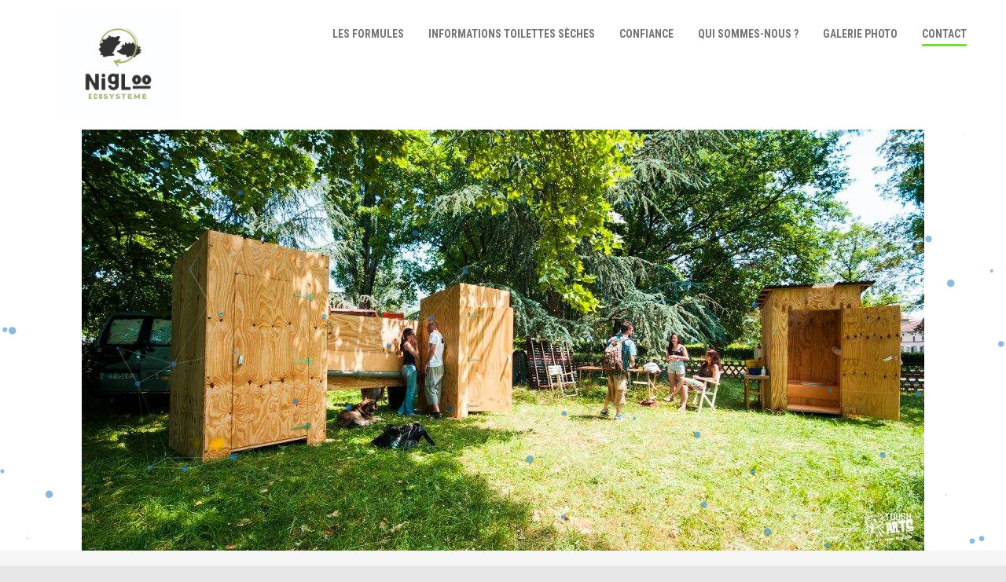

--- FILE ---
content_type: text/html; charset=UTF-8
request_url: https://toilettes-seche.com/contact/
body_size: 12399
content:

<!DOCTYPE html>
<!--[if IE 7]>
<html class="ie ie7" lang="fr-FR">
<![endif]-->
<!--[if IE 8]>
<html class="ie ie8" lang="fr-FR">
<![endif]-->
<!--[if !(IE 7) & !(IE 8)]><!-->
<html lang="fr-FR">
<!--<![endif]-->
<head>

	<meta charset="UTF-8" />
	<meta name="viewport" content="width=device-width" />
	
	<link rel="profile" href="https://gmpg.org/xfn/11" />
	<link rel="pingback" href="https://toilettes-seche.com/xmlrpc.php" />
	
	<title>Contact &#8211; Location et Construction de Toilettes Sèches</title>
<meta name='robots' content='max-image-preview:large' />
<link rel='dns-prefetch' href='//fonts.googleapis.com' />
<link rel="alternate" type="application/rss+xml" title="Location et Construction de Toilettes Sèches &raquo; Flux" href="https://toilettes-seche.com/feed/" />
<link rel="alternate" type="application/rss+xml" title="Location et Construction de Toilettes Sèches &raquo; Flux des commentaires" href="https://toilettes-seche.com/comments/feed/" />
		<!-- This site uses the Google Analytics by ExactMetrics plugin v7.14.1 - Using Analytics tracking - https://www.exactmetrics.com/ -->
							<script src="//www.googletagmanager.com/gtag/js?id=UA-37467471-1"  data-cfasync="false" data-wpfc-render="false" type="text/javascript" async></script>
			<script data-cfasync="false" data-wpfc-render="false" type="text/javascript">
				var em_version = '7.14.1';
				var em_track_user = true;
				var em_no_track_reason = '';
				
								var disableStrs = [
															'ga-disable-UA-37467471-1',
									];

				/* Function to detect opted out users */
				function __gtagTrackerIsOptedOut() {
					for (var index = 0; index < disableStrs.length; index++) {
						if (document.cookie.indexOf(disableStrs[index] + '=true') > -1) {
							return true;
						}
					}

					return false;
				}

				/* Disable tracking if the opt-out cookie exists. */
				if (__gtagTrackerIsOptedOut()) {
					for (var index = 0; index < disableStrs.length; index++) {
						window[disableStrs[index]] = true;
					}
				}

				/* Opt-out function */
				function __gtagTrackerOptout() {
					for (var index = 0; index < disableStrs.length; index++) {
						document.cookie = disableStrs[index] + '=true; expires=Thu, 31 Dec 2099 23:59:59 UTC; path=/';
						window[disableStrs[index]] = true;
					}
				}

				if ('undefined' === typeof gaOptout) {
					function gaOptout() {
						__gtagTrackerOptout();
					}
				}
								window.dataLayer = window.dataLayer || [];

				window.ExactMetricsDualTracker = {
					helpers: {},
					trackers: {},
				};
				if (em_track_user) {
					function __gtagDataLayer() {
						dataLayer.push(arguments);
					}

					function __gtagTracker(type, name, parameters) {
						if (!parameters) {
							parameters = {};
						}

						if (parameters.send_to) {
							__gtagDataLayer.apply(null, arguments);
							return;
						}

						if (type === 'event') {
							
														parameters.send_to = exactmetrics_frontend.ua;
							__gtagDataLayer(type, name, parameters);
													} else {
							__gtagDataLayer.apply(null, arguments);
						}
					}

					__gtagTracker('js', new Date());
					__gtagTracker('set', {
						'developer_id.dNDMyYj': true,
											});
															__gtagTracker('config', 'UA-37467471-1', {"forceSSL":"true"} );
										window.gtag = __gtagTracker;										(function () {
						/* https://developers.google.com/analytics/devguides/collection/analyticsjs/ */
						/* ga and __gaTracker compatibility shim. */
						var noopfn = function () {
							return null;
						};
						var newtracker = function () {
							return new Tracker();
						};
						var Tracker = function () {
							return null;
						};
						var p = Tracker.prototype;
						p.get = noopfn;
						p.set = noopfn;
						p.send = function () {
							var args = Array.prototype.slice.call(arguments);
							args.unshift('send');
							__gaTracker.apply(null, args);
						};
						var __gaTracker = function () {
							var len = arguments.length;
							if (len === 0) {
								return;
							}
							var f = arguments[len - 1];
							if (typeof f !== 'object' || f === null || typeof f.hitCallback !== 'function') {
								if ('send' === arguments[0]) {
									var hitConverted, hitObject = false, action;
									if ('event' === arguments[1]) {
										if ('undefined' !== typeof arguments[3]) {
											hitObject = {
												'eventAction': arguments[3],
												'eventCategory': arguments[2],
												'eventLabel': arguments[4],
												'value': arguments[5] ? arguments[5] : 1,
											}
										}
									}
									if ('pageview' === arguments[1]) {
										if ('undefined' !== typeof arguments[2]) {
											hitObject = {
												'eventAction': 'page_view',
												'page_path': arguments[2],
											}
										}
									}
									if (typeof arguments[2] === 'object') {
										hitObject = arguments[2];
									}
									if (typeof arguments[5] === 'object') {
										Object.assign(hitObject, arguments[5]);
									}
									if ('undefined' !== typeof arguments[1].hitType) {
										hitObject = arguments[1];
										if ('pageview' === hitObject.hitType) {
											hitObject.eventAction = 'page_view';
										}
									}
									if (hitObject) {
										action = 'timing' === arguments[1].hitType ? 'timing_complete' : hitObject.eventAction;
										hitConverted = mapArgs(hitObject);
										__gtagTracker('event', action, hitConverted);
									}
								}
								return;
							}

							function mapArgs(args) {
								var arg, hit = {};
								var gaMap = {
									'eventCategory': 'event_category',
									'eventAction': 'event_action',
									'eventLabel': 'event_label',
									'eventValue': 'event_value',
									'nonInteraction': 'non_interaction',
									'timingCategory': 'event_category',
									'timingVar': 'name',
									'timingValue': 'value',
									'timingLabel': 'event_label',
									'page': 'page_path',
									'location': 'page_location',
									'title': 'page_title',
								};
								for (arg in args) {
																		if (!(!args.hasOwnProperty(arg) || !gaMap.hasOwnProperty(arg))) {
										hit[gaMap[arg]] = args[arg];
									} else {
										hit[arg] = args[arg];
									}
								}
								return hit;
							}

							try {
								f.hitCallback();
							} catch (ex) {
							}
						};
						__gaTracker.create = newtracker;
						__gaTracker.getByName = newtracker;
						__gaTracker.getAll = function () {
							return [];
						};
						__gaTracker.remove = noopfn;
						__gaTracker.loaded = true;
						window['__gaTracker'] = __gaTracker;
					})();
									} else {
										console.log("");
					(function () {
						function __gtagTracker() {
							return null;
						}

						window['__gtagTracker'] = __gtagTracker;
						window['gtag'] = __gtagTracker;
					})();
									}
			</script>
				<!-- / Google Analytics by ExactMetrics -->
		<script type="text/javascript">
/* <![CDATA[ */
window._wpemojiSettings = {"baseUrl":"https:\/\/s.w.org\/images\/core\/emoji\/15.0.3\/72x72\/","ext":".png","svgUrl":"https:\/\/s.w.org\/images\/core\/emoji\/15.0.3\/svg\/","svgExt":".svg","source":{"concatemoji":"https:\/\/toilettes-seche.com\/wp-includes\/js\/wp-emoji-release.min.js?ver=6.5.7"}};
/*! This file is auto-generated */
!function(i,n){var o,s,e;function c(e){try{var t={supportTests:e,timestamp:(new Date).valueOf()};sessionStorage.setItem(o,JSON.stringify(t))}catch(e){}}function p(e,t,n){e.clearRect(0,0,e.canvas.width,e.canvas.height),e.fillText(t,0,0);var t=new Uint32Array(e.getImageData(0,0,e.canvas.width,e.canvas.height).data),r=(e.clearRect(0,0,e.canvas.width,e.canvas.height),e.fillText(n,0,0),new Uint32Array(e.getImageData(0,0,e.canvas.width,e.canvas.height).data));return t.every(function(e,t){return e===r[t]})}function u(e,t,n){switch(t){case"flag":return n(e,"\ud83c\udff3\ufe0f\u200d\u26a7\ufe0f","\ud83c\udff3\ufe0f\u200b\u26a7\ufe0f")?!1:!n(e,"\ud83c\uddfa\ud83c\uddf3","\ud83c\uddfa\u200b\ud83c\uddf3")&&!n(e,"\ud83c\udff4\udb40\udc67\udb40\udc62\udb40\udc65\udb40\udc6e\udb40\udc67\udb40\udc7f","\ud83c\udff4\u200b\udb40\udc67\u200b\udb40\udc62\u200b\udb40\udc65\u200b\udb40\udc6e\u200b\udb40\udc67\u200b\udb40\udc7f");case"emoji":return!n(e,"\ud83d\udc26\u200d\u2b1b","\ud83d\udc26\u200b\u2b1b")}return!1}function f(e,t,n){var r="undefined"!=typeof WorkerGlobalScope&&self instanceof WorkerGlobalScope?new OffscreenCanvas(300,150):i.createElement("canvas"),a=r.getContext("2d",{willReadFrequently:!0}),o=(a.textBaseline="top",a.font="600 32px Arial",{});return e.forEach(function(e){o[e]=t(a,e,n)}),o}function t(e){var t=i.createElement("script");t.src=e,t.defer=!0,i.head.appendChild(t)}"undefined"!=typeof Promise&&(o="wpEmojiSettingsSupports",s=["flag","emoji"],n.supports={everything:!0,everythingExceptFlag:!0},e=new Promise(function(e){i.addEventListener("DOMContentLoaded",e,{once:!0})}),new Promise(function(t){var n=function(){try{var e=JSON.parse(sessionStorage.getItem(o));if("object"==typeof e&&"number"==typeof e.timestamp&&(new Date).valueOf()<e.timestamp+604800&&"object"==typeof e.supportTests)return e.supportTests}catch(e){}return null}();if(!n){if("undefined"!=typeof Worker&&"undefined"!=typeof OffscreenCanvas&&"undefined"!=typeof URL&&URL.createObjectURL&&"undefined"!=typeof Blob)try{var e="postMessage("+f.toString()+"("+[JSON.stringify(s),u.toString(),p.toString()].join(",")+"));",r=new Blob([e],{type:"text/javascript"}),a=new Worker(URL.createObjectURL(r),{name:"wpTestEmojiSupports"});return void(a.onmessage=function(e){c(n=e.data),a.terminate(),t(n)})}catch(e){}c(n=f(s,u,p))}t(n)}).then(function(e){for(var t in e)n.supports[t]=e[t],n.supports.everything=n.supports.everything&&n.supports[t],"flag"!==t&&(n.supports.everythingExceptFlag=n.supports.everythingExceptFlag&&n.supports[t]);n.supports.everythingExceptFlag=n.supports.everythingExceptFlag&&!n.supports.flag,n.DOMReady=!1,n.readyCallback=function(){n.DOMReady=!0}}).then(function(){return e}).then(function(){var e;n.supports.everything||(n.readyCallback(),(e=n.source||{}).concatemoji?t(e.concatemoji):e.wpemoji&&e.twemoji&&(t(e.twemoji),t(e.wpemoji)))}))}((window,document),window._wpemojiSettings);
/* ]]> */
</script>
<style id='wp-emoji-styles-inline-css' type='text/css'>

	img.wp-smiley, img.emoji {
		display: inline !important;
		border: none !important;
		box-shadow: none !important;
		height: 1em !important;
		width: 1em !important;
		margin: 0 0.07em !important;
		vertical-align: -0.1em !important;
		background: none !important;
		padding: 0 !important;
	}
</style>
<link rel='stylesheet' id='wp-block-library-css' href='https://toilettes-seche.com/wp-includes/css/dist/block-library/style.min.css?ver=6.5.7' type='text/css' media='all' />
<style id='classic-theme-styles-inline-css' type='text/css'>
/*! This file is auto-generated */
.wp-block-button__link{color:#fff;background-color:#32373c;border-radius:9999px;box-shadow:none;text-decoration:none;padding:calc(.667em + 2px) calc(1.333em + 2px);font-size:1.125em}.wp-block-file__button{background:#32373c;color:#fff;text-decoration:none}
</style>
<style id='global-styles-inline-css' type='text/css'>
body{--wp--preset--color--black: #000000;--wp--preset--color--cyan-bluish-gray: #abb8c3;--wp--preset--color--white: #ffffff;--wp--preset--color--pale-pink: #f78da7;--wp--preset--color--vivid-red: #cf2e2e;--wp--preset--color--luminous-vivid-orange: #ff6900;--wp--preset--color--luminous-vivid-amber: #fcb900;--wp--preset--color--light-green-cyan: #7bdcb5;--wp--preset--color--vivid-green-cyan: #00d084;--wp--preset--color--pale-cyan-blue: #8ed1fc;--wp--preset--color--vivid-cyan-blue: #0693e3;--wp--preset--color--vivid-purple: #9b51e0;--wp--preset--gradient--vivid-cyan-blue-to-vivid-purple: linear-gradient(135deg,rgba(6,147,227,1) 0%,rgb(155,81,224) 100%);--wp--preset--gradient--light-green-cyan-to-vivid-green-cyan: linear-gradient(135deg,rgb(122,220,180) 0%,rgb(0,208,130) 100%);--wp--preset--gradient--luminous-vivid-amber-to-luminous-vivid-orange: linear-gradient(135deg,rgba(252,185,0,1) 0%,rgba(255,105,0,1) 100%);--wp--preset--gradient--luminous-vivid-orange-to-vivid-red: linear-gradient(135deg,rgba(255,105,0,1) 0%,rgb(207,46,46) 100%);--wp--preset--gradient--very-light-gray-to-cyan-bluish-gray: linear-gradient(135deg,rgb(238,238,238) 0%,rgb(169,184,195) 100%);--wp--preset--gradient--cool-to-warm-spectrum: linear-gradient(135deg,rgb(74,234,220) 0%,rgb(151,120,209) 20%,rgb(207,42,186) 40%,rgb(238,44,130) 60%,rgb(251,105,98) 80%,rgb(254,248,76) 100%);--wp--preset--gradient--blush-light-purple: linear-gradient(135deg,rgb(255,206,236) 0%,rgb(152,150,240) 100%);--wp--preset--gradient--blush-bordeaux: linear-gradient(135deg,rgb(254,205,165) 0%,rgb(254,45,45) 50%,rgb(107,0,62) 100%);--wp--preset--gradient--luminous-dusk: linear-gradient(135deg,rgb(255,203,112) 0%,rgb(199,81,192) 50%,rgb(65,88,208) 100%);--wp--preset--gradient--pale-ocean: linear-gradient(135deg,rgb(255,245,203) 0%,rgb(182,227,212) 50%,rgb(51,167,181) 100%);--wp--preset--gradient--electric-grass: linear-gradient(135deg,rgb(202,248,128) 0%,rgb(113,206,126) 100%);--wp--preset--gradient--midnight: linear-gradient(135deg,rgb(2,3,129) 0%,rgb(40,116,252) 100%);--wp--preset--font-size--small: 13px;--wp--preset--font-size--medium: 20px;--wp--preset--font-size--large: 36px;--wp--preset--font-size--x-large: 42px;--wp--preset--spacing--20: 0.44rem;--wp--preset--spacing--30: 0.67rem;--wp--preset--spacing--40: 1rem;--wp--preset--spacing--50: 1.5rem;--wp--preset--spacing--60: 2.25rem;--wp--preset--spacing--70: 3.38rem;--wp--preset--spacing--80: 5.06rem;--wp--preset--shadow--natural: 6px 6px 9px rgba(0, 0, 0, 0.2);--wp--preset--shadow--deep: 12px 12px 50px rgba(0, 0, 0, 0.4);--wp--preset--shadow--sharp: 6px 6px 0px rgba(0, 0, 0, 0.2);--wp--preset--shadow--outlined: 6px 6px 0px -3px rgba(255, 255, 255, 1), 6px 6px rgba(0, 0, 0, 1);--wp--preset--shadow--crisp: 6px 6px 0px rgba(0, 0, 0, 1);}:where(.is-layout-flex){gap: 0.5em;}:where(.is-layout-grid){gap: 0.5em;}body .is-layout-flex{display: flex;}body .is-layout-flex{flex-wrap: wrap;align-items: center;}body .is-layout-flex > *{margin: 0;}body .is-layout-grid{display: grid;}body .is-layout-grid > *{margin: 0;}:where(.wp-block-columns.is-layout-flex){gap: 2em;}:where(.wp-block-columns.is-layout-grid){gap: 2em;}:where(.wp-block-post-template.is-layout-flex){gap: 1.25em;}:where(.wp-block-post-template.is-layout-grid){gap: 1.25em;}.has-black-color{color: var(--wp--preset--color--black) !important;}.has-cyan-bluish-gray-color{color: var(--wp--preset--color--cyan-bluish-gray) !important;}.has-white-color{color: var(--wp--preset--color--white) !important;}.has-pale-pink-color{color: var(--wp--preset--color--pale-pink) !important;}.has-vivid-red-color{color: var(--wp--preset--color--vivid-red) !important;}.has-luminous-vivid-orange-color{color: var(--wp--preset--color--luminous-vivid-orange) !important;}.has-luminous-vivid-amber-color{color: var(--wp--preset--color--luminous-vivid-amber) !important;}.has-light-green-cyan-color{color: var(--wp--preset--color--light-green-cyan) !important;}.has-vivid-green-cyan-color{color: var(--wp--preset--color--vivid-green-cyan) !important;}.has-pale-cyan-blue-color{color: var(--wp--preset--color--pale-cyan-blue) !important;}.has-vivid-cyan-blue-color{color: var(--wp--preset--color--vivid-cyan-blue) !important;}.has-vivid-purple-color{color: var(--wp--preset--color--vivid-purple) !important;}.has-black-background-color{background-color: var(--wp--preset--color--black) !important;}.has-cyan-bluish-gray-background-color{background-color: var(--wp--preset--color--cyan-bluish-gray) !important;}.has-white-background-color{background-color: var(--wp--preset--color--white) !important;}.has-pale-pink-background-color{background-color: var(--wp--preset--color--pale-pink) !important;}.has-vivid-red-background-color{background-color: var(--wp--preset--color--vivid-red) !important;}.has-luminous-vivid-orange-background-color{background-color: var(--wp--preset--color--luminous-vivid-orange) !important;}.has-luminous-vivid-amber-background-color{background-color: var(--wp--preset--color--luminous-vivid-amber) !important;}.has-light-green-cyan-background-color{background-color: var(--wp--preset--color--light-green-cyan) !important;}.has-vivid-green-cyan-background-color{background-color: var(--wp--preset--color--vivid-green-cyan) !important;}.has-pale-cyan-blue-background-color{background-color: var(--wp--preset--color--pale-cyan-blue) !important;}.has-vivid-cyan-blue-background-color{background-color: var(--wp--preset--color--vivid-cyan-blue) !important;}.has-vivid-purple-background-color{background-color: var(--wp--preset--color--vivid-purple) !important;}.has-black-border-color{border-color: var(--wp--preset--color--black) !important;}.has-cyan-bluish-gray-border-color{border-color: var(--wp--preset--color--cyan-bluish-gray) !important;}.has-white-border-color{border-color: var(--wp--preset--color--white) !important;}.has-pale-pink-border-color{border-color: var(--wp--preset--color--pale-pink) !important;}.has-vivid-red-border-color{border-color: var(--wp--preset--color--vivid-red) !important;}.has-luminous-vivid-orange-border-color{border-color: var(--wp--preset--color--luminous-vivid-orange) !important;}.has-luminous-vivid-amber-border-color{border-color: var(--wp--preset--color--luminous-vivid-amber) !important;}.has-light-green-cyan-border-color{border-color: var(--wp--preset--color--light-green-cyan) !important;}.has-vivid-green-cyan-border-color{border-color: var(--wp--preset--color--vivid-green-cyan) !important;}.has-pale-cyan-blue-border-color{border-color: var(--wp--preset--color--pale-cyan-blue) !important;}.has-vivid-cyan-blue-border-color{border-color: var(--wp--preset--color--vivid-cyan-blue) !important;}.has-vivid-purple-border-color{border-color: var(--wp--preset--color--vivid-purple) !important;}.has-vivid-cyan-blue-to-vivid-purple-gradient-background{background: var(--wp--preset--gradient--vivid-cyan-blue-to-vivid-purple) !important;}.has-light-green-cyan-to-vivid-green-cyan-gradient-background{background: var(--wp--preset--gradient--light-green-cyan-to-vivid-green-cyan) !important;}.has-luminous-vivid-amber-to-luminous-vivid-orange-gradient-background{background: var(--wp--preset--gradient--luminous-vivid-amber-to-luminous-vivid-orange) !important;}.has-luminous-vivid-orange-to-vivid-red-gradient-background{background: var(--wp--preset--gradient--luminous-vivid-orange-to-vivid-red) !important;}.has-very-light-gray-to-cyan-bluish-gray-gradient-background{background: var(--wp--preset--gradient--very-light-gray-to-cyan-bluish-gray) !important;}.has-cool-to-warm-spectrum-gradient-background{background: var(--wp--preset--gradient--cool-to-warm-spectrum) !important;}.has-blush-light-purple-gradient-background{background: var(--wp--preset--gradient--blush-light-purple) !important;}.has-blush-bordeaux-gradient-background{background: var(--wp--preset--gradient--blush-bordeaux) !important;}.has-luminous-dusk-gradient-background{background: var(--wp--preset--gradient--luminous-dusk) !important;}.has-pale-ocean-gradient-background{background: var(--wp--preset--gradient--pale-ocean) !important;}.has-electric-grass-gradient-background{background: var(--wp--preset--gradient--electric-grass) !important;}.has-midnight-gradient-background{background: var(--wp--preset--gradient--midnight) !important;}.has-small-font-size{font-size: var(--wp--preset--font-size--small) !important;}.has-medium-font-size{font-size: var(--wp--preset--font-size--medium) !important;}.has-large-font-size{font-size: var(--wp--preset--font-size--large) !important;}.has-x-large-font-size{font-size: var(--wp--preset--font-size--x-large) !important;}
.wp-block-navigation a:where(:not(.wp-element-button)){color: inherit;}
:where(.wp-block-post-template.is-layout-flex){gap: 1.25em;}:where(.wp-block-post-template.is-layout-grid){gap: 1.25em;}
:where(.wp-block-columns.is-layout-flex){gap: 2em;}:where(.wp-block-columns.is-layout-grid){gap: 2em;}
.wp-block-pullquote{font-size: 1.5em;line-height: 1.6;}
</style>
<link rel='stylesheet' id='OpenSans-css' href='//fonts.googleapis.com/css?family=Open+Sans%3A400italic%2C700italic%2C400%2C700&#038;ver=6.5.7#038;subset=latin,latin-ext' type='text/css' media='all' />
<link rel='stylesheet' id='PTSans-css' href='//fonts.googleapis.com/css?family=PT+Sans%3A400%2C700%2C400italic%2C700italic&#038;ver=6.5.7' type='text/css' media='all' />
<link rel='stylesheet' id='Raleway-css' href='//fonts.googleapis.com/css?family=Raleway%3A400%2C300%2C500%2C600%2C700%2C800%2C900%2C200%2C100&#038;ver=6.5.7' type='text/css' media='all' />
<link rel='stylesheet' id='CreteRound-css' href='//fonts.googleapis.com/css?family=Crete+Round%3A400%2C400italic&#038;ver=6.5.7' type='text/css' media='all' />
<link rel='stylesheet' id='fontawesome-css' href='https://toilettes-seche.com/wp-content/themes/agama/assets/css/font-awesome.min.css?ver=4.6.3' type='text/css' media='all' />
<link rel='stylesheet' id='agama-style-css' href='https://toilettes-seche.com/wp-content/themes/agama/style.css?ver=1.3.1.3' type='text/css' media='all' />
<!--[if lt IE 9]>
<link rel='stylesheet' id='agama-ie-css' href='https://toilettes-seche.com/wp-content/themes/agama/assets/css/ie.min.css?ver=1.3.1.3' type='text/css' media='all' />
<![endif]-->
<link rel='stylesheet' id='agama-slider-css' href='https://toilettes-seche.com/wp-content/themes/agama/assets/css/camera.min.css?ver=1.3.1.3' type='text/css' media='all' />
<link rel='stylesheet' id='agama-animate-css' href='https://toilettes-seche.com/wp-content/themes/agama/assets/css/animate.min.css?ver=3.5.1' type='text/css' media='all' />
<link rel='stylesheet' id='cf-front-css' href='https://toilettes-seche.com/wp-content/plugins/caldera-forms/assets/build/css/caldera-forms-front.min.css?ver=1.8.9' type='text/css' media='all' />
<link rel='stylesheet' id='kirki-styles-agama_options-css' href='https://toilettes-seche.com/wp-content/themes/agama/framework/admin/kirki/assets/css/kirki-styles.css?ver=3.0.22' type='text/css' media='all' />
<style id='kirki-styles-agama_options-inline-css' type='text/css'>
header.site-header h1 a, header.site-header .sticky-header h1 a{color:#50b10b;}header.site-header h1 a:hover, header.site-header .sticky-header h1 a:hover{color:#bebe0d;}#masthead .site-title a{font-family:Damion, "Comic Sans MS", cursive, sans-serif;font-size:35px;}#masthead .sticky-header-shrink .site-title a{font-size:28px;}body{font-family:Raleway, Helvetica, Arial, sans-serif;font-size:14px;font-weight:400;letter-spacing:0px;line-height:1;text-align:center;text-transform:none;color:#747474;}a:hover, .mobile-menu-toggle-label, .vision-search-submit:hover, .entry-title a:hover, .entry-meta a:hover, .entry-content a:hover, .comment-content a:hover, .single-line-meta a:hover, a.comment-reply-link:hover, a.comment-edit-link:hover, article header a:hover, .comments-title span, .comment-reply-title span, .widget a:hover, .comments-link a:hover, .entry-meta a:hover, .entry-header header a:hover, .tagcloud a:hover, footer[role="contentinfo"] a:hover{color:#81d742;}.mobile-menu-toggle-inner, .mobile-menu-toggle-inner::before, .mobile-menu-toggle-inner::after, .woocommerce span.onsale, .woocommerce #respond input#submit.alt, .woocommerce a.button.alt, .woocommerce button.button.alt, .woocommerce input.button.alt{background-color:#81d742;}.top-links > ul > li.current-menu-item, #top-navigation > ul > li.current-menu-item, #top-navigation > ul > li.current_page_item, #vision-primary-nav > div > ul > li.current-menu-item > a, #vision-primary-nav > ul > li.current-menu-item > a, #vision-primary-nav > div > ul > li.current_page_item > a, #vision-primary-nav > ul > li.current_page_item > a, header#masthead nav:not(.mobile-menu) ul li ul.sub-menu, .tagcloud a:hover, .wpcf7-text:focus, .wpcf7-email:focus, .wpcf7-textarea:focus{border-color:#81d742;}#masthead.header_v2, #masthead.header_v3 #top-bar, body.top-bar-out #masthead.header_v3 .sticky-header{border-top-color:#81d742;border-top-width:3px;}header#masthead nav:not(.mobile-menu) ul li ul.sub-menu li:hover{border-left-color:#81d742;}header#masthead nav:not(.mobile-menu) ul li ul.sub-menu li ul.sub-menu li:hover{border-right-color:#81d742;}header#masthead{background-color:rgba(255, 255, 255, 1);}header#masthead nav:not(.mobile-menu) ul li ul{background-color:rgba(255, 255, 255, 1);}header.shrinked .sticky-header{background-color:rgba(255, 255, 255, .9);}header.shrinked nav ul li ul{background-color:rgba(255, 255, 255, .9)!important;}#top-bar{border-color:rgba(238, 238, 238, 1);}.main-navigation{border-color:rgba(238, 238, 238, 1);}.sticky-nav ul li ul li, .sticky-nav li ul li{border-color:rgba(238, 238, 238, 1);}.sticky-nav ul li ul li:last-child, .sticky-nav li ul li:last-child{border-color:rgba(238, 238, 238, 1);}#vision-top-nav ul li a{font-family:"Roboto Condensed", Helvetica, Arial, sans-serif;font-size:14px;font-weight:700;text-transform:uppercase;color:#757575;}#vision-top-nav ul li a:hover{color:#000;}#vision-primary-nav ul li a{font-family:"Roboto Condensed", Helvetica, Arial, sans-serif;font-size:14px;font-weight:700;text-transform:uppercase;color:#757575;}#vision-primary-nav ul li a:hover{color:#000;}#vision-mobile-nav ul li a{font-family:"Roboto Condensed", Helvetica, Arial, sans-serif;font-size:14px;font-weight:700;text-transform:uppercase;color:#757575;}#vision-mobile-nav ul > li.menu-item-has-children.open > a{font-family:"Roboto Condensed", Helvetica, Arial, sans-serif;font-size:14px;font-weight:700;text-transform:uppercase;color:#757575;}#vision-mobile-nav ul > li > ul li.menu-item-has-children > a{font-family:"Roboto Condensed", Helvetica, Arial, sans-serif;font-size:14px;font-weight:700;text-transform:uppercase;color:#757575;}#vision-mobile-nav ul li a:hover{color:#333!important;}.camera_overlayer{background:rgba(26,131,192,0.5);}#agama_slider .slide-1 a.button{color:#FE6663;border-color:#FE6663;}#agama_slider .slide-1 a.button:hover{background-color:#FE6663;}#agama_slider .slide-2 a.button{color:#FE6663;border-color:#FE6663;}#agama_slider .slide-2 a.button:hover{background-color:#FE6663;}.fbox-1 i{color:#FE6663;}.fbox-2 i{color:#FE6663;}.fbox-3 i{color:#FE6663;}.fbox-4 i{color:#FE6663;}.footer-widgets{background-color:#81d742;}footer[role="contentinfo"]{background-color:#54ac15;}
</style>
<script type="text/javascript" src="https://toilettes-seche.com/wp-content/plugins/google-analytics-dashboard-for-wp/assets/js/frontend-gtag.min.js?ver=7.14.1" id="exactmetrics-frontend-script-js"></script>
<script data-cfasync="false" data-wpfc-render="false" type="text/javascript" id='exactmetrics-frontend-script-js-extra'>/* <![CDATA[ */
var exactmetrics_frontend = {"js_events_tracking":"true","download_extensions":"zip,mp3,mpeg,pdf,docx,pptx,xlsx,rar","inbound_paths":"[{\"path\":\"\\\/go\\\/\",\"label\":\"affiliate\"},{\"path\":\"\\\/recommend\\\/\",\"label\":\"affiliate\"}]","home_url":"https:\/\/toilettes-seche.com","hash_tracking":"false","ua":"UA-37467471-1","v4_id":""};/* ]]> */
</script>
<script type="text/javascript" src="https://toilettes-seche.com/wp-includes/js/jquery/jquery.min.js?ver=3.7.1" id="jquery-core-js"></script>
<script type="text/javascript" src="https://toilettes-seche.com/wp-includes/js/jquery/jquery-migrate.min.js?ver=3.4.1" id="jquery-migrate-js"></script>
<script type="text/javascript" src="https://toilettes-seche.com/wp-content/plugins/itro-popup/scripts/itro-scripts.js?ver=6.5.7" id="itro-scripts-js"></script>
<script type="text/javascript" src="https://toilettes-seche.com/wp-content/themes/agama/assets/js/min/particles.min.js?ver=1.3.1.3" id="agama-particles-js"></script>
<script type="text/javascript" src="https://toilettes-seche.com/wp-content/themes/agama/assets/js/plugins.js?ver=1.3.1.3" id="agama-plugins-js"></script>
<link rel="https://api.w.org/" href="https://toilettes-seche.com/wp-json/" /><link rel="alternate" type="application/json" href="https://toilettes-seche.com/wp-json/wp/v2/pages/41" /><link rel="EditURI" type="application/rsd+xml" title="RSD" href="https://toilettes-seche.com/xmlrpc.php?rsd" />
<meta name="generator" content="WordPress 6.5.7" />
<link rel="canonical" href="https://toilettes-seche.com/contact/" />
<link rel='shortlink' href='https://toilettes-seche.com/?p=41' />
<link rel="alternate" type="application/json+oembed" href="https://toilettes-seche.com/wp-json/oembed/1.0/embed?url=https%3A%2F%2Ftoilettes-seche.com%2Fcontact%2F" />
<link rel="alternate" type="text/xml+oembed" href="https://toilettes-seche.com/wp-json/oembed/1.0/embed?url=https%3A%2F%2Ftoilettes-seche.com%2Fcontact%2F&#038;format=xml" />
<!--[if lt IE 9]><script src="https://toilettes-seche.com/wp-content/themes/agama/assets/js/min/html5.min.js"></script><![endif]-->	<style type="text/css" id="agama-customize-css">
	#masthead .logo {
		max-height: 161px;
	}
	#masthead .sticky-header-shrink .logo {
		max-height: 65px !important;
	}
    
        #vision-mobile-nav ul > li.menu-item-has-children > .dropdown-toggle,
    #vision-mobile-nav ul > li.menu-item-has-children > .dropdown-toggle.collapsed {
        color: #757575;
    }
	
		/* SLIDER
	 *********************************************************************************/
	#agama_slider .slide-content.slide-1 {
		top: 40%;
	}
	#agama_slider .slide-content.slide-2 {
		top: 40%;
	}
	#agama_slider .slide-content.slide-1 a.button-3d:hover {
		background-color: #FE6663 !important;
	}
	#agama_slider .slide-content.slide-2 a.button-3d:hover {
		background-color: #FE6663 !important;
	}
		
		
	.sm-form-control:focus {
		border: 2px solid #81d742 !important;
	}
	
	.entry-content .more-link {
		border-bottom: 1px solid #81d742;
		color: #81d742;
	}
	
	.comment-content .comment-author cite {
		background-color: #81d742;
		border: 1px solid #81d742;
	}
	
	#respond #submit {
		background-color: #81d742;
	}
	
		blockquote {
		border-left: 3px solid #81d742;
	}
		
		#main-wrapper { max-width: 100%; }
		
		/* HEADER V1
	 *********************************************************************************/
	.header_v1 .sticky-header { position: fixed; box-shadow: none; -webkit-box-shadow: none; border-bottom: 2px solid rgba(255,255,255, .1); }
	.header_v1.shrinked .sticky-header { border-bottom: 0 none; }
		
	#page-title { background-color: #F5F5F5; }
	#page-title h1, .breadcrumb > .active { color: #444; }
	#page-title a { color: #444; }
	#page-title a:hover { color: #81d742; }
	
	.breadcrumb a:hover { color: #81d742; }
	
		
	button,
	.button,
	.entry-date .date-box {
		background-color: #81d742;
	}
	
	.button-3d:hover {
		background-color: #81d742 !important;
	}
	
	.entry-date .format-box i {
		color: #81d742;
	}
	
	.vision_tabs #tabs li.active a {
		border-top: 3px solid #81d742;
	}
	
	#toTop:hover {
		background-color: #81d742;
	}
	
	.footer-widgets .widget-title:after {
		background: #81d742;
	}
	</style>
	<script type="text/javascript" src="https://toilettes-seche.com/wp-content/plugins/si-captcha-for-wordpress/captcha/si_captcha.js?ver=1768670664"></script>
<!-- begin SI CAPTCHA Anti-Spam - login/register form style -->
<style type="text/css">
.si_captcha_small { width:175px; height:45px; padding-top:10px; padding-bottom:10px; }
.si_captcha_large { width:250px; height:60px; padding-top:10px; padding-bottom:10px; }
img#si_image_com { border-style:none; margin:0; padding-right:5px; float:left; }
img#si_image_reg { border-style:none; margin:0; padding-right:5px; float:left; }
img#si_image_log { border-style:none; margin:0; padding-right:5px; float:left; }
img#si_image_side_login { border-style:none; margin:0; padding-right:5px; float:left; }
img#si_image_checkout { border-style:none; margin:0; padding-right:5px; float:left; }
img#si_image_jetpack { border-style:none; margin:0; padding-right:5px; float:left; }
img#si_image_bbpress_topic { border-style:none; margin:0; padding-right:5px; float:left; }
.si_captcha_refresh { border-style:none; margin:0; vertical-align:bottom; }
div#si_captcha_input { display:block; padding-top:15px; padding-bottom:5px; }
label#si_captcha_code_label { margin:0; }
input#si_captcha_code_input { width:65px; }
p#si_captcha_code_p { clear: left; padding-top:10px; }
.si-captcha-jetpack-error { color:#DC3232; }
</style>
<!-- end SI CAPTCHA Anti-Spam - login/register form style -->
<style type="text/css" id="custom-background-css">
body.custom-background { background-image: url("https://toilettes-seche.com/wp-content/uploads/2020/05/nigloo-2015-e1590418492916.jpg"); background-position: left top; background-size: auto; background-repeat: repeat; background-attachment: scroll; }
</style>
	<link rel="icon" href="https://toilettes-seche.com/wp-content/uploads/2018/01/cropped-logo-nigloo-toilettes-seches-32x32.jpg" sizes="32x32" />
<link rel="icon" href="https://toilettes-seche.com/wp-content/uploads/2018/01/cropped-logo-nigloo-toilettes-seches-192x192.jpg" sizes="192x192" />
<link rel="apple-touch-icon" href="https://toilettes-seche.com/wp-content/uploads/2018/01/cropped-logo-nigloo-toilettes-seches-180x180.jpg" />
<meta name="msapplication-TileImage" content="https://toilettes-seche.com/wp-content/uploads/2018/01/cropped-logo-nigloo-toilettes-seches-270x270.jpg" />

</head>

<body data-rsssl=1 class="page-template-default page page-id-41 custom-background stretched header_v1 single-author">

<!-- Main Wrapper Start -->
<div id="main-wrapper">
	
	<!-- Header Start -->
	<header id="masthead" class="site-header clearfix header_v1" role="banner">
		
		
<div class="sticky-header clear">
	<div class="sticky-header-inner clear">
		
		<!-- Logo -->
		<div class="pull-left">
            
                        
							<a href="https://toilettes-seche.com/" title="Location et Construction de Toilettes Sèches">
					<img src="https://toilettes-seche.com/wp-content/uploads/2023/03/LOGO-NIGLOO-ECOSYSTEME_V41.jpg" class="logo">
				</a>
			            
                        
		</div><!-- Logo End -->
		
		<!-- Primary Navigation -->
		<nav id="vision-primary-nav" class="pull-right" role="navigation">
			<ul id="menu-nigloo" class="sticky-nav"><li id="menu-item-71" class="menu-item menu-item-type-post_type menu-item-object-page menu-item-home menu-item-71"><a href="https://toilettes-seche.com/">Les formules</a></li>
<li id="menu-item-70" class="menu-item menu-item-type-post_type menu-item-object-page menu-item-70"><a href="https://toilettes-seche.com/informations-toilettes-seches/">Informations toilettes sèches</a></li>
<li id="menu-item-69" class="menu-item menu-item-type-post_type menu-item-object-page menu-item-69"><a href="https://toilettes-seche.com/confiance/">Confiance</a></li>
<li id="menu-item-67" class="menu-item menu-item-type-post_type menu-item-object-page menu-item-67"><a href="https://toilettes-seche.com/qui-sommes-nous/">Qui sommes-nous ?</a></li>
<li id="menu-item-68" class="menu-item menu-item-type-post_type menu-item-object-page menu-item-68"><a href="https://toilettes-seche.com/galerie-photo/">Galerie Photo</a></li>
<li id="menu-item-72" class="menu-item menu-item-type-post_type menu-item-object-page current-menu-item page_item page-item-41 current_page_item menu-item-72"><a href="https://toilettes-seche.com/contact/" aria-current="page">Contact</a></li>
</ul>		</nav><!-- Primary Navigation End -->
		
		<!-- Mobile Navigation Toggle --><button class="mobile-menu-toggle toggle--elastic" type="button" aria-label="Menu" aria-controls="navigation" aria-expanded="true/false"><span class="mobile-menu-toggle-box"><span class="mobile-menu-toggle-inner"></span></span></button><!-- Mobile Navigation Toggle End -->		
	</div>
</div>

<!-- Mobile Navigation -->
<nav id="vision-mobile-nav" class="mobile-menu collapse" role="navigation">
	<ul id="menu-nigloo-1" class="menu"><li class="menu-item menu-item-type-post_type menu-item-object-page menu-item-home menu-item-71"><a href="https://toilettes-seche.com/">Les formules</a></li>
<li class="menu-item menu-item-type-post_type menu-item-object-page menu-item-70"><a href="https://toilettes-seche.com/informations-toilettes-seches/">Informations toilettes sèches</a></li>
<li class="menu-item menu-item-type-post_type menu-item-object-page menu-item-69"><a href="https://toilettes-seche.com/confiance/">Confiance</a></li>
<li class="menu-item menu-item-type-post_type menu-item-object-page menu-item-67"><a href="https://toilettes-seche.com/qui-sommes-nous/">Qui sommes-nous ?</a></li>
<li class="menu-item menu-item-type-post_type menu-item-object-page menu-item-68"><a href="https://toilettes-seche.com/galerie-photo/">Galerie Photo</a></li>
<li class="menu-item menu-item-type-post_type menu-item-object-page current-menu-item page_item page-item-41 current_page_item menu-item-72"><a href="https://toilettes-seche.com/contact/" aria-current="page">Contact</a></li>
</ul></nav><!-- Mobile Navigation End -->
		
		<div id="agama-header-image"><div id="particles-js" class="agama-particles"></div><a href="https://toilettes-seche.com/"><img src="https://toilettes-seche.com/wp-content/uploads/2018/05/cropped-toilettes-seches-contre-temps-nigloo-01.jpg" class="header-image" width="1072" height="536" alt="Location et Construction de Toilettes Sèches" /></a></div>		
	</header><!-- Header End -->
	
		
	<!-- Breadcrumb --><section id="page-title" class="page-title-mini""><div class="container clearfix"><h1>Contact</h1><ol class="breadcrumb"><li><a href="https://toilettes-seche.com/"><i class="fa fa-home"></i></a></li><li class="active">Contact</li></ol></div></section><!-- / Breadcrumb -->
	<div id="page" class="hfeed site">
		<div id="main" class="wrapper">
			<div class="vision-row clearfix">
				
								
								
	<div id="primary" class="site-content col-md-12">
		<div id="content" role="main">

							
	<article id="post-41" class="post-41 page type-page status-publish hentry">
		<header class="entry-header">
														</header>

		<div class="entry-content">
			<h2 style="text-align: center;"><span style="color: #800000;"><strong>Nous Contacter<br />
</strong></span></h2>
<p style="text-align: center;"><span style="color: #333333;">Pour tous renseignements et devis personnalisé, contactez Jérémy<br />
au 06.95.05.20.09 ou par mail à contact@wc-sec.fr</span></p>
<p style="text-align: center;">Il prendra le temps de vous proposez des solutions adaptées à vos besoins.</p>
<div class="caldera-grid" id="caldera_form_1" data-cf-ver="1.8.9" data-cf-form-id="CF5b0bf49984e66"><div id="caldera_notices_1" data-spinner="https://toilettes-seche.com/wp-admin/images/spinner.gif"></div><form data-instance="1" class="CF5b0bf49984e66 caldera_forms_form cfajax-trigger" method="POST" enctype="multipart/form-data" id="CF5b0bf49984e66_1" data-form-id="CF5b0bf49984e66" aria-label="contact" data-target="#caldera_notices_1" data-template="#cfajax_CF5b0bf49984e66-tmpl" data-cfajax="CF5b0bf49984e66" data-load-element="_parent" data-load-class="cf_processing" data-post-disable="0" data-action="cf_process_ajax_submit" data-request="https://toilettes-seche.com/cf-api/CF5b0bf49984e66" data-hiderows="true">
<input type="hidden" id="_cf_verify_CF5b0bf49984e66" name="_cf_verify" value="704ec64f38"  data-nonce-time="1768670664" /><input type="hidden" name="_wp_http_referer" value="/contact/" /><div id="cf2-CF5b0bf49984e66_1"></div><input type="hidden" name="_cf_frm_id" value="CF5b0bf49984e66">
<input type="hidden" name="_cf_frm_ct" value="1">
<input type="hidden" name="cfajax" value="CF5b0bf49984e66">
<input type="hidden" name="_cf_cr_pst" value="41">
<div class="hide" style="display:none; overflow:hidden;height:0;width:0;">
<label>Url</label><input type="text" name="url" value="" autocomplete="off">
</div><div id="CF5b0bf49984e66_1-row-1"  class="row  first_row"><div  class="col-sm-12  single"><div class=""><h2>Vos détails</h2>
<p>Faites-nous savoir comment vous contacter.</p>
<hr>
</div></div></div><div id="CF5b0bf49984e66_1-row-2"  class="row "><div  class="col-sm-4  first_col"><div data-field-wrapper="fld_8768091" class="form-group" id="fld_8768091_1-wrap">
	<label id="fld_8768091Label" for="fld_8768091_1" class="control-label">Prénom <span aria-hidden="true" role="presentation" class="field_required" style="color:#ee0000;">*</span></label>
	<div class="">
		<input   required type="text" data-field="fld_8768091" class=" form-control" id="fld_8768091_1" name="fld_8768091" value="" data-type="text" aria-required="true"   aria-labelledby="fld_8768091Label" >			</div>
</div>
</div><div  class="col-sm-4 "><div data-field-wrapper="fld_9970286" class="form-group" id="fld_9970286_1-wrap">
	<label id="fld_9970286Label" for="fld_9970286_1" class="control-label">Nom de famille <span aria-hidden="true" role="presentation" class="field_required" style="color:#ee0000;">*</span></label>
	<div class="">
		<input   required type="text" data-field="fld_9970286" class=" form-control" id="fld_9970286_1" name="fld_9970286" value="" data-type="text" aria-required="true"   aria-labelledby="fld_9970286Label" >			</div>
</div>
</div><div  class="col-sm-4  last_col"><div data-field-wrapper="fld_6009157" class="form-group" id="fld_6009157_1-wrap">
	<label id="fld_6009157Label" for="fld_6009157_1" class="control-label">Adresse de messagerie <span aria-hidden="true" role="presentation" class="field_required" style="color:#ee0000;">*</span></label>
	<div class="">
		<input   required type="email" data-field="fld_6009157" class=" form-control" id="fld_6009157_1" name="fld_6009157" value="" data-type="email" aria-required="true"   aria-labelledby="fld_6009157Label" >			</div>
</div>
</div></div><div id="CF5b0bf49984e66_1-row-3"  class="row "><div  class="col-sm-12  single"><div class=""><h2>Comment pouvons-nous vous aider ?</h2>
<p>N’hésitez pas à poser une question ou à simplement laisser un commentaire.</p>
<hr>
</div></div></div><div id="CF5b0bf49984e66_1-row-4"  class="row "><div  class="col-sm-12  single"><div data-field-wrapper="fld_7683514" class="form-group" id="fld_7683514_1-wrap">
	<label id="fld_7683514Label" for="fld_7683514_1" class="control-label">Commentaires/questions <span aria-hidden="true" role="presentation" class="field_required" style="color:#ee0000;">*</span></label>
	<div class="">
		<textarea name="fld_7683514" value="" data-field="fld_7683514" class="form-control" id="fld_7683514_1" rows="7"  required="required"  aria-labelledby="fld_7683514Label" ></textarea>
			</div>
</div>
</div></div><div id="CF5b0bf49984e66_1-row-5"  class="row  last_row"><div  class="col-sm-12  single"><div data-field-wrapper="fld_7908577" class="form-group" id="fld_7908577_1-wrap">
<div class="">
	<input  class="btn btn-default" type="submit" name="fld_7908577" id="fld_7908577_1" value="Envoyer le message" data-field="fld_7908577"  >
</div>
</div>
	<input class="button_trigger_1" type="hidden" name="fld_7908577" id="fld_7908577_1_btn" value="" data-field="fld_7908577"  />
</div></div></form>
</div>

					</div>
		<footer class="entry-meta">
					</footer>
	</article>
							
		</div><!-- #content -->
	</div><!-- #primary -->



		
			</div>
		</div>
	</div>
	
		
	<!-- Footer Start -->
	<footer id="colophon" class="clear" role="contentinfo">
		<div class="footer-sub-wrapper clear">
			<div class="site-info col-md-6">
				© 2018 Association NIGLOO - Un site réalisé par Touch-Arts.com			</div><!-- .site-info -->
			
						<div class="social col-md-6">
				
				<a class="social-icons facebook" href="https://www.facebook.com/profile.php?id=100009523385311" target="_self" data-toggle="tooltip" data-placement="top" title="Facebook"></a><a class="social-icons email" href="http://assonigloo@gmail.com" target="_self" data-toggle="tooltip" data-placement="top" title="Email"></a><a class="social-icons rss" href="https://toilettes-seche.com/feed/" target="_self" data-toggle="tooltip" data-placement="top" title="RSS"></a>				
			</div>
						
		</div>
	</footer><!-- Footer End -->
	
</div><!-- Main Wrapper End -->

	<a id="toTop"><i class="fa fa-angle-up"></i></a>
<link rel='stylesheet' id='cf-render-css' href='https://toilettes-seche.com/wp-content/plugins/caldera-forms/clients/render/build/style.min.css?h=1207352736&#038;ver=1.8.9' type='text/css' media='all' />
<script type="text/javascript" id="wp-postviews-cache-js-extra">
/* <![CDATA[ */
var viewsCacheL10n = {"admin_ajax_url":"https:\/\/toilettes-seche.com\/wp-admin\/admin-ajax.php","post_id":"41"};
/* ]]> */
</script>
<script type="text/javascript" src="https://toilettes-seche.com/wp-content/plugins/wp-postviews/postviews-cache.js?ver=1.68" id="wp-postviews-cache-js"></script>
<script type="text/javascript" id="agama-functions-js-extra">
/* <![CDATA[ */
var agama = {"is_admin_bar_showing":"","is_home":"","is_front_page":"","headerStyle":"transparent","headerImage":"https:\/\/toilettes-seche.com\/wp-content\/uploads\/2018\/05\/cropped-toilettes-seches-contre-temps-nigloo-01.jpg","top_navigation":"1","background_image":"https:\/\/toilettes-seche.com\/wp-content\/uploads\/2018\/05\/cropped-toilettes-seches-contre-temps-nigloo-01.jpg","primaryColor":"#81d742","header_top_margin":"0","slider_particles":"1","slider_enable":"1","slider_height":"0","slider_time":"7000","slider_particles_circle_color":"#FE6663","slider_particles_lines_color":"#FE6663","header_image_particles":"1","header_img_particles_c_color":"#1e73be","header_img_particles_l_color":"#ffffff","blog_layout":"list"};
/* ]]> */
</script>
<script type="text/javascript" src="https://toilettes-seche.com/wp-content/themes/agama/assets/js/functions.js?ver=1.3.1.3" id="agama-functions-js"></script>
<script type="text/javascript" src="https://ajax.googleapis.com/ajax/libs/webfont/1.6.26/webfont.js?ver=3.0.22" id="webfont-loader-js"></script>
<script type="text/javascript" id="webfont-loader-js-after">
/* <![CDATA[ */
WebFont.load({google:{families:['Damion:400', 'Raleway:400', 'Roboto Condensed:700']}});
/* ]]> */
</script>
<script type="text/javascript" src="https://toilettes-seche.com/wp-content/plugins/caldera-forms/assets/build/js/jquery-baldrick.min.js?ver=1.8.9" id="cf-baldrick-js"></script>
<script type="text/javascript" src="https://toilettes-seche.com/wp-content/plugins/caldera-forms/assets/build/js/parsley.min.js?ver=1.8.9" id="cf-validator-js"></script>
<script type="text/javascript" src="https://toilettes-seche.com/wp-content/plugins/caldera-forms/assets/js/i18n/fr.js?ver=1.8.9" id="cf-validator-i18n-js"></script>
<script type="text/javascript" src="https://toilettes-seche.com/wp-content/plugins/caldera-forms/clients/render/build/index.min.js?h=1256846714&amp;ver=1.8.9" id="cf-render-js"></script>
<script type="text/javascript" id="cf-form-front-js-extra">
/* <![CDATA[ */
var CF_API_DATA = {"rest":{"root":"https:\/\/toilettes-seche.com\/wp-json\/cf-api\/v2\/","rootV3":"https:\/\/toilettes-seche.com\/wp-json\/cf-api\/v3\/","fileUpload":"https:\/\/toilettes-seche.com\/wp-json\/cf-api\/v3\/file","tokens":{"nonce":"https:\/\/toilettes-seche.com\/wp-json\/cf-api\/v2\/tokens\/form"},"nonce":"f85136449d"},"strings":{"cf2FileField":{"removeFile":"Remove file","defaultButtonText":"Drop files or click to select files to Upload","fileUploadError1":"Erreur\u00a0:","fileUploadError2":" could not be processed","invalidFiles":"These Files have been rejected : ","checkMessage":"Please check files type and size","invalidFileResponse":"Unknown File Process Error","fieldIsRequired":"Ce champ est obligatoire","filesUnit":"bytes","maxSizeAlert":"Le fichier est trop lourd. Le poids maximum est ","wrongTypeAlert":"This file type is not allowed. Allowed types are "}},"nonce":{"field":"_cf_verify"}};
/* ]]> */
</script>
<script type="text/javascript" src="https://toilettes-seche.com/wp-content/plugins/caldera-forms/assets/build/js/caldera-forms-front.min.js?ver=1.8.9" id="cf-form-front-js"></script>
<script type="text/javascript" id="cf-form-front-js-extra">
/* <![CDATA[ */
var CF_API_DATA = {"rest":{"root":"https:\/\/toilettes-seche.com\/wp-json\/cf-api\/v2\/","rootV3":"https:\/\/toilettes-seche.com\/wp-json\/cf-api\/v3\/","fileUpload":"https:\/\/toilettes-seche.com\/wp-json\/cf-api\/v3\/file","tokens":{"nonce":"https:\/\/toilettes-seche.com\/wp-json\/cf-api\/v2\/tokens\/form"},"nonce":"f85136449d"},"strings":{"cf2FileField":{"removeFile":"Remove file","defaultButtonText":"Drop files or click to select files to Upload","fileUploadError1":"Erreur\u00a0:","fileUploadError2":" could not be processed","invalidFiles":"These Files have been rejected : ","checkMessage":"Please check files type and size","invalidFileResponse":"Unknown File Process Error","fieldIsRequired":"Ce champ est obligatoire","filesUnit":"bytes","maxSizeAlert":"Le fichier est trop lourd. Le poids maximum est ","wrongTypeAlert":"This file type is not allowed. Allowed types are "}},"nonce":{"field":"_cf_verify"}};
var CFFIELD_CONFIG = {"1":{"configs":{"fld_29462":{"type":"html","id":"fld_29462_1","default":"<h2>Vos d\u00e9tails<\/h2>\n<p>Faites-nous savoir comment vous contacter.<\/p>\n<hr>","form_id":"CF5b0bf49984e66","form_id_attr":"caldera_form_1","sync":false},"fld_2758980":{"type":"html","id":"fld_2758980_1","default":"<h2>Comment pouvons-nous vous aider ?<\/h2>\n<p>N\u2019h\u00e9sitez pas \u00e0 poser une question ou \u00e0 simplement laisser un commentaire.<\/p>\n<hr>","form_id":"CF5b0bf49984e66","form_id_attr":"caldera_form_1","sync":false},"fld_7908577":{"type":"button","id":"fld_7908577_1","default":"","form_id":"CF5b0bf49984e66","form_id_attr":"caldera_form_1"}},"fields":{"ids":["fld_29462_1","fld_8768091_1","fld_9970286_1","fld_6009157_1","fld_2758980_1","fld_7683514_1","fld_7908577_1"],"inputs":[{"type":"html","fieldId":"fld_29462","id":"fld_29462_1","options":[],"default":"<h2>Vos d\u00e9tails<\/h2>\n<p>Faites-nous savoir comment vous contacter.<\/p>\n<hr>"},{"type":"text","fieldId":"fld_8768091","id":"fld_8768091_1","options":[],"default":""},{"type":"text","fieldId":"fld_9970286","id":"fld_9970286_1","options":[],"default":""},{"type":"email","fieldId":"fld_6009157","id":"fld_6009157_1","options":[],"default":""},{"type":"html","fieldId":"fld_2758980","id":"fld_2758980_1","options":[],"default":"<h2>Comment pouvons-nous vous aider ?<\/h2>\n<p>N\u2019h\u00e9sitez pas \u00e0 poser une question ou \u00e0 simplement laisser un commentaire.<\/p>\n<hr>"},{"type":"paragraph","fieldId":"fld_7683514","id":"fld_7683514_1","options":[],"default":""},{"type":"button","fieldId":"fld_7908577","id":"fld_7908577_1","options":[],"default":""}],"groups":[],"defaults":{"fld_29462_1":"<h2>Vos d\u00e9tails<\/h2>\n<p>Faites-nous savoir comment vous contacter.<\/p>\n<hr>","fld_8768091_1":"","fld_9970286_1":"","fld_6009157_1":"","fld_2758980_1":"<h2>Comment pouvons-nous vous aider ?<\/h2>\n<p>N\u2019h\u00e9sitez pas \u00e0 poser une question ou \u00e0 simplement laisser un commentaire.<\/p>\n<hr>","fld_7683514_1":"","fld_7908577_1":""},"calcDefaults":{"fld_29462_1":0,"fld_8768091_1":0,"fld_9970286_1":0,"fld_6009157_1":0,"fld_2758980_1":0,"fld_7683514_1":0,"fld_7908577_1":0}},"error_strings":{"mixed_protocol":"Les protocoles d\u2019URL de soumission et d\u2019URL actuelle ne correspondent pas. Le formulaire peut ne pas fonctionner correctement."}}};
/* ]]> */
</script>
<script>	
	window.addEventListener("load", function(){

		jQuery(document).on('click dblclick', '#fld_7908577_1', function( e ){
			jQuery('#fld_7908577_1_btn').val( e.type ).trigger('change');
		});

	});
</script>
<script> setTimeout(function(){window.Parsley.setLocale('fr'); }, 2000 );</script>
</body>
</html>

--- FILE ---
content_type: text/html; charset=UTF-8
request_url: https://toilettes-seche.com/wp-admin/admin-ajax.php?postviews_id=41&action=postviews&_=1768670669267
body_size: -85
content:
2363